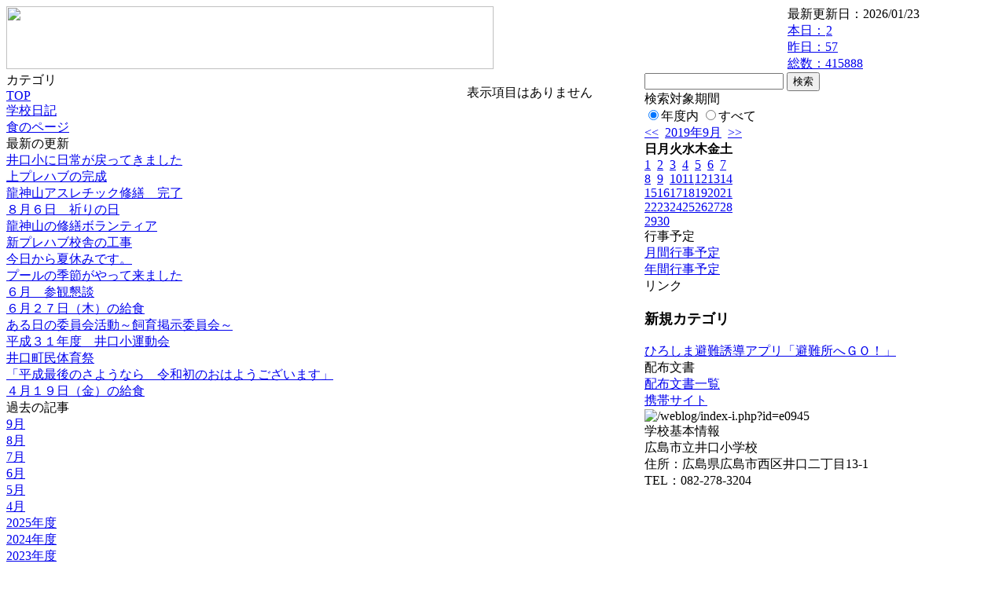

--- FILE ---
content_type: text/html; charset=EUC-JP
request_url: https://cms.edu.city.hiroshima.jp/weblog/index.php?id=e0945&type=1&column_id=463496&category_id=4679&date=20190918
body_size: 17287
content:
<!DOCTYPE html PUBLIC "-//W3C//DTD XHTML 1.0 Transitional//EN" "http://www.w3.org/TR/xhtml1/DTD/xhtml1-transitional.dtd">
<html xmlns="http://www.w3.org/1999/xhtml" xml:lang="ja" lang="ja">

<head>
<meta http-equiv="Content-Type" content="text/html; charset=EUC-JP" />
<meta http-equiv="Content-Style-Type" content="text/css" />
<meta http-equiv="Content-Script-Type" content="text/javascript" />
<link rel="stylesheet" href="/weblog/css/type_090/import.css" type="text/css" />
<title>広島市立井口小学校</title>
<style type="text/css">
#block_title {
    background-image: url("/weblog/data/e0945/title.gif");
    background-repeat: no-repeat;
}
</style>
<link rel="alternate" type="application/rss+xml" title="RSS" href="https://cms.edu.city.hiroshima.jp/weblog/rss2.php?id=e0945" />
<script type="text/javascript">
//<![CDATA[
var ENV={school_id:'e0945'};
//]]>
</script>

<style type="text/css">
body {font-size:97.5%;}
</style>
<script type="text/javascript">
//<![CDATA[
var writeNewEntryImage;
(function(){
	function getval(name){
		var cs=document.cookie.split(/;\s*/);
		for(var i=0; i<cs.length; i++) {
			var nv=cs[i].split('=');
			if(nv[0]==name)return decodeURIComponent(nv[1]);
		}
		return false;
	}
	function setval(name,val,days){
		var str = name+'='+encodeURIComponent(val) +';path=/;';
		if (days) {
			var d=new Date();
			d.setTime(d.getTime + days*3600*24*1000);
			str += 'expires='+ d.toGMTString() +';';
		}
		document.cookie = str;
	}
	function toInt(s){
		if(!s)return false;
		var n=parseInt(s);
		if(isNaN(n))n=false;
		return n;
	}
	var ftime=toInt(getval('AccessTime')), ltime=toInt(getval('PreAccessTime'));
	var now=new Date();
	now=Math.floor(now.getTime()/1000);
	if(!ftime) {
		if(ltime) ftime=ltime;
		else ftime = now;
		setval('AccessTime', ftime);
	}
	setval('PreAccessTime',now,14);
	writeNewEntryImage = function(pubsec,w,h) {
		if (!pubsec || pubsec>=ftime) {
			var tag = '<img src="/weblog/css/type_090/image/icon_000.gif"';
			if(w) tag += ' width="'+ w +'"';
			if(h) tag += ' height="'+ h +'"';
			tag += ' align="absmiddle"';
			tag += ' alt="新着"';
			tag += ' /> ';
			document.write(tag);
		}
	};
})();
function tglelm(elm, swt) {
	if (typeof elm == "string") elm = document.getElementById(elm);
	var toExpand = elm.style.display != "block";
	elm.style.display = toExpand? "block" : "none";
	if (swt) {
		if (typeof swt == "string") swt = document.getElementById(swt);
		var cn = toExpand? "expand" : "collapse";
		if (tglelm.reClass.test(swt.className)) {
			swt.className = swt.className.replace(tglelm.reClass, cn);
		} else {
			swt.className = swt.className +" "+ cn;
		}
	}
}
tglelm.reClass = /\b(collapse|expand)\b/;

//]]>
</script>

</head>


<body>
<div id="block_whole">


<!-- ■block_header -->
<div id="block_header">
<div id="block_title">
<table width="100%" border="0" cellspacing="0" cellpadding="0" summary="update info">
<tr valign="top">
<td rowspan="2" id="block_headerLeft"><img src="image/space.gif" width="620" height="80" style="border:none;" /></td>
<td id="block_update">最新更新日：2026/01/23</td>
</tr>
<tr valign="bottom">
<td id="block_counter">
<a href="index.php?id=e0945&amp;type=6&amp;date=20190918">
本日：<img src="/weblog/count_up.php?id=e0945" alt="count up" width="1" height="1" style="border:none;" />2
<br />
昨日：57<br />
総数：415888
</a>
</td>
</tr></table>
</div>
</div>
<!-- ■block_header end -->


<!-- ■Block_mess -->
<div id="block_mess"><font style="font-size:24px;"></font>
</div>
<!-- ■Block_mess end -->


<!-- ■block_main -->
<div id="block_main">
<table width="100%" border="0" cellspacing="0" cellpadding="0">
<tr valign="top">


<!-- ●Block_left -->
<td id="block_left">


<!-- カテゴリ -->
<div class="group_sidemenu">
<div class="sidemenu_0">
<div class="menu_title">カテゴリ</div>
<div class="divmenuitem">
  <a class="menu" href="index.php?id=e0945&amp;date=20190918">TOP</a>
</div>
<div class="divmenuitem">
  <a class="menu" href="index.php?id=e0945&amp;type=2&amp;date=20190918&amp;category_id=4843">学校日記</a>
</div>
<div class="divmenuitem">
  <a class="menu" href="index.php?id=e0945&amp;type=2&amp;date=20190918&amp;category_id=4685">食のページ</a>
</div>

</div>
</div>


<!-- 最新の更新 -->
<div class="group_sidemenu">
<div class="sidemenu_1">
<div class="menu_title">最新の更新</div>
<div class="divmenuitem">
  <a class="menu" href="/weblog/index.php?id=e0945&amp;type=1&amp;column_id=467633&amp;category_id=4843&amp;date=20190918"><script type="text/javascript">writeNewEntryImage(1567580969,null,null,'absmiddle')</script>井口小に日常が戻ってきました</a>
</div>
<div class="divmenuitem">
  <a class="menu" href="/weblog/index.php?id=e0945&amp;type=1&amp;column_id=467637&amp;category_id=4843&amp;date=20190918"><script type="text/javascript">writeNewEntryImage(1567580816,null,null,'absmiddle')</script>上プレハブの完成</a>
</div>
<div class="divmenuitem">
  <a class="menu" href="/weblog/index.php?id=e0945&amp;type=1&amp;column_id=466058&amp;category_id=4843&amp;date=20190918"><script type="text/javascript">writeNewEntryImage(1567149359,null,null,'absmiddle')</script>龍神山アスレチック修繕　完了</a>
</div>
<div class="divmenuitem">
  <a class="menu" href="/weblog/index.php?id=e0945&amp;type=1&amp;column_id=463325&amp;category_id=4843&amp;date=20190918"><script type="text/javascript">writeNewEntryImage(1565312440,null,null,'absmiddle')</script>８月６日　祈りの日</a>
</div>
<div class="divmenuitem">
  <a class="menu" href="/weblog/index.php?id=e0945&amp;type=1&amp;column_id=463204&amp;category_id=4843&amp;date=20190918"><script type="text/javascript">writeNewEntryImage(1565075668,null,null,'absmiddle')</script>龍神山の修繕ボランティア</a>
</div>
<div class="divmenuitem">
  <a class="menu" href="/weblog/index.php?id=e0945&amp;type=1&amp;column_id=460776&amp;category_id=4843&amp;date=20190918"><script type="text/javascript">writeNewEntryImage(1563954836,null,null,'absmiddle')</script>新プレハブ校舎の工事</a>
</div>
<div class="divmenuitem">
  <a class="menu" href="/weblog/index.php?id=e0945&amp;type=1&amp;column_id=460526&amp;category_id=4843&amp;date=20190918"><script type="text/javascript">writeNewEntryImage(1563944825,null,null,'absmiddle')</script>今日から夏休みです。</a>
</div>
<div class="divmenuitem">
  <a class="menu" href="/weblog/index.php?id=e0945&amp;type=1&amp;column_id=452507&amp;category_id=4843&amp;date=20190918"><script type="text/javascript">writeNewEntryImage(1561967804,null,null,'absmiddle')</script>プールの季節がやって来ました</a>
</div>
<div class="divmenuitem">
  <a class="menu" href="/weblog/index.php?id=e0945&amp;type=1&amp;column_id=452498&amp;category_id=4843&amp;date=20190918"><script type="text/javascript">writeNewEntryImage(1561967784,null,null,'absmiddle')</script>６月　参観懇談</a>
</div>
<div class="divmenuitem">
  <a class="menu" href="/weblog/index.php?id=e0945&amp;type=1&amp;column_id=451610&amp;category_id=4685&amp;date=20190918"><script type="text/javascript">writeNewEntryImage(1561622736,null,null,'absmiddle')</script>６月２７日（木）の給食</a>
</div>
<div class="divmenuitem">
  <a class="menu" href="/weblog/index.php?id=e0945&amp;type=1&amp;column_id=451180&amp;category_id=4843&amp;date=20190918"><script type="text/javascript">writeNewEntryImage(1561590233,null,null,'absmiddle')</script>ある日の委員会活動～飼育掲示委員会～</a>
</div>
<div class="divmenuitem">
  <a class="menu" href="/weblog/index.php?id=e0945&amp;type=1&amp;column_id=443958&amp;category_id=4843&amp;date=20190918"><script type="text/javascript">writeNewEntryImage(1560214662,null,null,'absmiddle')</script>平成３１年度　井口小運動会</a>
</div>
<div class="divmenuitem">
  <a class="menu" href="/weblog/index.php?id=e0945&amp;type=1&amp;column_id=432462&amp;category_id=4843&amp;date=20190918"><script type="text/javascript">writeNewEntryImage(1557738715,null,null,'absmiddle')</script>井口町民体育祭</a>
</div>
<div class="divmenuitem">
  <a class="menu" href="/weblog/index.php?id=e0945&amp;type=1&amp;column_id=430564&amp;category_id=4843&amp;date=20190918"><script type="text/javascript">writeNewEntryImage(1557197110,null,null,'absmiddle')</script>「平成最後のさようなら　令和初のおはようございます」</a>
</div>
<div class="divmenuitem">
  <a class="menu" href="/weblog/index.php?id=e0945&amp;type=1&amp;column_id=426988&amp;category_id=4685&amp;date=20190918"><script type="text/javascript">writeNewEntryImage(1555663089,null,null,'absmiddle')</script>４月１９日（金）の給食</a>
</div>

</div>
</div>


<!-- バックナンバー -->
<div class="group_sidemenu">
<div class="sidemenu_1">
<div class="menu_title">過去の記事</div>
<div class="divmenuitem">
  <a class="menu" href="/weblog/index.php?id=e0945&amp;type=2&amp;category_id=4679&amp;date=20190918&amp;optiondate=201909">9月</a>
</div>
<div class="divmenuitem">
  <a class="menu" href="/weblog/index.php?id=e0945&amp;type=2&amp;category_id=4679&amp;date=20190918&amp;optiondate=201908">8月</a>
</div>
<div class="divmenuitem">
  <a class="menu" href="/weblog/index.php?id=e0945&amp;type=2&amp;category_id=4679&amp;date=20190918&amp;optiondate=201907">7月</a>
</div>
<div class="divmenuitem">
  <a class="menu" href="/weblog/index.php?id=e0945&amp;type=2&amp;category_id=4679&amp;date=20190918&amp;optiondate=201906">6月</a>
</div>
<div class="divmenuitem">
  <a class="menu" href="/weblog/index.php?id=e0945&amp;type=2&amp;category_id=4679&amp;date=20190918&amp;optiondate=201905">5月</a>
</div>
<div class="divmenuitem">
  <a class="menu" href="/weblog/index.php?id=e0945&amp;type=2&amp;category_id=4679&amp;date=20190918&amp;optiondate=201904">4月</a>
</div>
<div class="divmenuitem">
  <a class="menu" href="/weblog/index.php?id=e0945">2025年度</a>
</div>
<div class="divmenuitem">
  <a class="menu" href="/weblog/index.php?id=e0945&amp;date=20250331">2024年度</a>
</div>
<div class="divmenuitem">
  <a class="menu" href="/weblog/index.php?id=e0945&amp;date=20240331">2023年度</a>
</div>
<div class="divmenuitem">
  <a class="menu" href="/weblog/index.php?id=e0945&amp;date=20230331">2022年度</a>
</div>
<div class="divmenuitem">
  <a class="menu" href="/weblog/index.php?id=e0945&amp;date=20220331">2021年度</a>
</div>
<div class="divmenuitem">
  <a class="menu" href="/weblog/index.php?id=e0945&amp;date=20210331">2020年度</a>
</div>
<div class="divmenuitem">
  <a class="menu menu_selected" href="/weblog/index.php?id=e0945&amp;date=20200331">2019年度</a>
</div>
<div class="divmenuitem">
  <a class="menu" href="/weblog/index.php?id=e0945&amp;date=20190331">2018年度</a>
</div>
<div class="divmenuitem">
  <a class="menu" href="/weblog/index.php?id=e0945&amp;date=20180331">2017年度</a>
</div>
<div class="divmenuitem">
  <a class="menu" href="/weblog/index.php?id=e0945&amp;date=20170331">2016年度</a>
</div>
<div class="divmenuitem">
  <a class="menu" href="/weblog/index.php?id=e0945&amp;date=20160331">2015年度</a>
</div>
<div class="divmenuitem">
  <a class="menu" href="/weblog/index.php?id=e0945&amp;date=20150331">2014年度</a>
</div>
<div class="divmenuitem">
  <a class="menu" href="/weblog/index.php?id=e0945&amp;date=20140331">2013年度</a>
</div>

</div>
</div>


</td>


<!-- ●Block_middle -->
<td id="block_middle">

<!-- センターメッセージ -->


<!-- コラムブロック -->
<div class="blog-items">
<p>表示項目はありません</p>
</div>

<!-- コラムブロック end -->


</td>


<!-- ●Block_right -->
<td id="block_right">


<!-- 検索ボックス -->
<div id="group_search">
<form method="get" action="index.php">
<input type="hidden" name="id" value="e0945" />
<input type="hidden" name="type" value="7" />
<input type="hidden" name="date" value="20190918" />
<input type="text" name="search_word" value="" class="search_text" />
<input type="submit" value="検索" class="search_button" />
<div align="left" class="search_text">
検索対象期間<br />
<label><input type="radio" name="search_option" value="0" checked="checked" />年度内</label>
<label><input type="radio" name="search_option" value="1" />すべて</label>
</div>
</form>

</div>


<!-- カレンダー -->
<div class="group_calendar">
<div id="monthly">
<div id="monthly_header">
	<a href="/weblog/index.php?id=e0945&amp;date=20190818"><span class="navi">&lt;&lt;</span></a>
	&nbsp;<a href="/weblog/index.php?id=e0945">2019年9月</a>
	&nbsp;<a href="/weblog/index.php?id=e0945&amp;date=20191018"><span class="navi">&gt;&gt;</span></a>
</div>
<table id="monthly_calendar" summary="ブラウズ日選択カレンダー" border="0" cellpadding="0" cellspacing="0">
	<tr>
		<th><span class="sunday">日</span></th>
		<th>月</th>
		<th>火</th>
		<th>水</th>
		<th>木</th>
		<th>金</th>
		<th><span class="saturday">土</span></th>
	</tr>
	<tr>
		<td><a href="/weblog/index.php?id=e0945&amp;date=20190901"><span class="sunday">1</span></a></td>
		<td><a href="/weblog/index.php?id=e0945&amp;date=20190902">2</a></td>
		<td><a href="/weblog/index.php?id=e0945&amp;date=20190903">3</a></td>
		<td><a href="/weblog/index.php?id=e0945&amp;date=20190904">4</a></td>
		<td><a href="/weblog/index.php?id=e0945&amp;date=20190905">5</a></td>
		<td><a href="/weblog/index.php?id=e0945&amp;date=20190906">6</a></td>
		<td><a href="/weblog/index.php?id=e0945&amp;date=20190907"><span class="saturday">7</span></a></td>
	</tr>
	<tr>
		<td><a href="/weblog/index.php?id=e0945&amp;date=20190908"><span class="sunday">8</span></a></td>
		<td><a href="/weblog/index.php?id=e0945&amp;date=20190909">9</a></td>
		<td><a href="/weblog/index.php?id=e0945&amp;date=20190910">10</a></td>
		<td><a href="/weblog/index.php?id=e0945&amp;date=20190911">11</a></td>
		<td><a href="/weblog/index.php?id=e0945&amp;date=20190912">12</a></td>
		<td><a href="/weblog/index.php?id=e0945&amp;date=20190913">13</a></td>
		<td><a href="/weblog/index.php?id=e0945&amp;date=20190914"><span class="saturday">14</span></a></td>
	</tr>
	<tr>
		<td><a href="/weblog/index.php?id=e0945&amp;date=20190915"><span class="sunday">15</span></a></td>
		<td><a href="/weblog/index.php?id=e0945&amp;date=20190916">16</a></td>
		<td><a href="/weblog/index.php?id=e0945&amp;date=20190917">17</a></td>
		<td><a href="/weblog/index.php?id=e0945&amp;date=20190918"><span class="selected">18</span></a></td>
		<td><a href="/weblog/index.php?id=e0945&amp;date=20190919">19</a></td>
		<td><a href="/weblog/index.php?id=e0945&amp;date=20190920">20</a></td>
		<td><a href="/weblog/index.php?id=e0945&amp;date=20190921"><span class="saturday">21</span></a></td>
	</tr>
	<tr>
		<td><a href="/weblog/index.php?id=e0945&amp;date=20190922"><span class="sunday">22</span></a></td>
		<td><a href="/weblog/index.php?id=e0945&amp;date=20190923">23</a></td>
		<td><a href="/weblog/index.php?id=e0945&amp;date=20190924">24</a></td>
		<td><a href="/weblog/index.php?id=e0945&amp;date=20190925">25</a></td>
		<td><a href="/weblog/index.php?id=e0945&amp;date=20190926">26</a></td>
		<td><a href="/weblog/index.php?id=e0945&amp;date=20190927">27</a></td>
		<td><a href="/weblog/index.php?id=e0945&amp;date=20190928"><span class="saturday">28</span></a></td>
	</tr>
	<tr>
		<td><a href="/weblog/index.php?id=e0945&amp;date=20190929"><span class="sunday">29</span></a></td>
		<td><a href="/weblog/index.php?id=e0945&amp;date=20190930">30</a></td>
		<td>　</td>
		<td>　</td>
		<td>　</td>
		<td>　</td>
		<td>　</td>
	</tr>
</table>
</div>
</div>



<!-- 週間予定表 -->



<!-- 行事予定 -->
<div class="group_sidemenu">
<div class="sidemenu_2">
<div class="menu_title">行事予定</div>
<div class="divmenuitem">
  <a class="menu" href="index.php?id=e0945&amp;type=3&amp;date=20190918">月間行事予定</a>
</div>


<div class="divmenuitem">
  <a class="menu" href="index.php?id=e0945&amp;type=4&amp;date=20190918">年間行事予定</a>
</div>


</div>
</div>


<!-- リンク -->
<div class="group_sidemenu swa-link">
<div class="sidemenu_4">
<div class="menu_title">リンク</div>
<h3>新規カテゴリ</h3>
<div class="divmenuitem">
  <a class="menu" href="https://www.city.hiroshima.lg.jp/site/saigaiinfo/138186.html" target="_blank">ひろしま避難誘導アプリ「避難所へＧＯ！」</a>
</div>

</div>
</div>



<!-- 配布文書 -->
<div class="group_sidemenu">
<div class="sidemenu_4">
<div class="menu_title">配布文書</div>
<div class="divmenuitem">
  <a class="menu" href="index.php?id=e0945&amp;type=5&amp;date=20190918">配布文書一覧</a>
</div>



</div>
</div>


<!-- モバイルページ QRコード -->
<div class="group_sidemenu">
<div class="sidemenu_6">
<div class="menu_title"><a href="/weblog/index-i.php?id=e0945" target="_blank">携帯サイト</a></div>
<div class="qrcode"><img alt="/weblog/index-i.php?id=e0945" src="./data/e0945/qrcode.png" border="0" /></div>
</div>
</div>




<!-- 学校基本情報 -->
<div class="group_sidemenu">
<div class="sidemenu_5">
<div class="menu_title">学校基本情報</div>
</div>
</div>

<!-- 学校連絡先 -->
<div id="group_address">
広島市立井口小学校<br />
住所：広島県広島市西区井口二丁目13-1<br />
TEL：082-278-3204<br />
</div>
</div>


</td>
</tr></table>
</div>
<!-- ■block_main end -->


<!-- ■block_footer -->
<div id="block_footer">Since 2011/12&nbsp;&copy;HIROSHIMA City All Rights Reserved.</div>
<!-- ■block_footer end -->


</div>
</body>
</html>